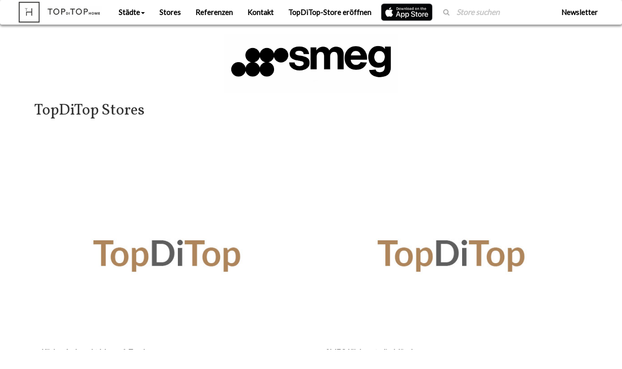

--- FILE ---
content_type: text/html; charset=UTF-8
request_url: https://topditop.com/front/brands/127/stores
body_size: 7767
content:
<!DOCTYPE html>
<html>

<head>
    <meta http-equiv="Content-Type" content="text/html; charset=UTF-8">

    <title>TopDiTop -  Smeg - Stores & References </title>

    <meta http-equiv="X-UA-Compatible" content="IE=edge">
    <meta name="viewport" content="width=device-width, initial-scale=1">
    <script>
  (function(i,s,o,g,r,a,m){i['GoogleAnalyticsObject']=r;i[r]=i[r]||function(){
  (i[r].q=i[r].q||[]).push(arguments)},i[r].l=1*new Date();a=s.createElement(o),
  m=s.getElementsByTagName(o)[0];a.async=1;a.src=g;m.parentNode.insertBefore(a,m)
  })(window,document,'script','https://www.google-analytics.com/analytics.js','ga');

  ga('create', 'UA-91674821-1', 'auto');
  ga('send', 'pageview');
</script>
    <link rel="stylesheet" href="https://cdnjs.cloudflare.com/ajax/libs/font-awesome/4.6.3/css/font-awesome.min.css">
    <link href="//netdna.bootstrapcdn.com/font-awesome/3.2.1/css/font-awesome.css" rel="stylesheet">

    <link rel="stylesheet" type="text/css" href="https://topditop.com/assets/css/lib/bootstrap.min.css">
    <link rel="stylesheet" type="text/css" href="https://topditop.com/assets/css/lib/modal.min.css">
    <link rel="stylesheet" type="text/css" href="https://topditop.com/assets/css/lib/transition.min.css">
    <link rel="stylesheet" type="text/css" href="https://topditop.com/assets/css/lib/dropdown.min.css">

    
        <link rel="stylesheet" type="text/css" href="https://topditop.com/assets/css/front.css?v=2026-01-18-15-08">
    <link rel="stylesheet" type="text/css" href="https://topditop.com/assets/css/front-from-scss.css?v=2026-01-18-15-08">
    <link rel="stylesheet" type="text/css" href="https://topditop.com/assets/css/responsive.css?v=2026-01-18-15-08">
    <link rel="stylesheet" type="text/css" href="https://topditop.com/assets/css/slavisa.css?v=2026-01-18-15-08">

    <script src='https://www.google.com/recaptcha/api.js'></script>
    <script>
        _globalLang = "de";
        if (_globalLang == "")
            _globalLang = "en";

        _globalRoute = "https://topditop.com";
    </script>

    </head>

<body class="front">

    <div class="ui modal modal-register" style="position: relative; overflow: visible;">
    <i class="close icon"></i>
    <div class="content">
        <div class="dialog">
            <a href="#">
                <img src="https://topditop.com/assets/img/topditop-logo.jpg" class="topditop-logo img-responsive" alt="TopDiTop Home Logo">
            </a>
            <hr>
            <h2>TopDiTop Store Registrierung</h2>
            <p>Eröffnen Sie Ihren TopDiTop-Store. Nach Eingang Ihrer Registríerung senden wir Ihnen die Informationen
                zur Eröffnung eines TopDiTop Stores per Email. Wir freuen uns auf Ihren Store.</p>
            <form role="form" method="POST" action="https://topditop.com/register">
                <div class="form-group">
                    <label for="firma">Firma:</label>
                                            <input name="name" id="registerfield-name" type="text"
                               placeholder="Firma">
                                    </div>
                <div class="form-group">
                    <label for="partner">Ansprechpartner:</label>
                </div>
                                    <div class="form-group">
                        <input name="partner" id="registerfield-partner"
                               type="text"
                               placeholder="Partner" >
                    </div>
                                    <div class="form-group">
                        <input name="strasse" id="registerfield-strasse"
                               type="text"
                               placeholder="Strasse" >
                    </div>
                                    <div class="form-group">
                        <input name="hausnummer" id="registerfield-hausnummer"
                               type="text"
                               placeholder="Hausnummer" >
                    </div>
                                    <div class="form-group">
                        <input name="plz" id="registerfield-plz"
                               type="text"
                               placeholder="PLZ" >
                    </div>
                                    <div class="form-group">
                        <input name="stadt" id="registerfield-stadt"
                               type="text"
                               placeholder="Stadt" >
                    </div>
                                    <div class="form-group">
                        <input name="country" id="registerfield-country"
                               type="text"
                               placeholder="Land" >
                    </div>
                                    <div class="form-group">
                        <input name="email" id="registerfield-email"
                               type="email"
                               placeholder="Email"  required  >
                    </div>
                                    <div class="form-group">
                        <input name="telefonnummer" id="registerfield-telefonnummer"
                               type="text"
                               placeholder="Telefonnummer" >
                    </div>
                
                <div class="checkbox">
                    <input type="checkbox" id="confirm_field" name="confirm_field">
                    <label for="confirm_field">
                        Qualitätszeugnis: Ich erkläre hiermit ausdrücklich in meinem Store real und digital
                        ausschließlich Premium- Produkte und Originale anzubieten. Es handelt sich dabei um
                        Designer-Erzeugnisse oder Produkte aus Designmanufakturen, die patentrechtlich geschützt
                        sind. Als TopDiTop – Partner darf ich das Markenzeichen von TopDiTop, das für den absoluten
                        Premium-Designhandel steht, in meiner Kommunikation führen. Den Handel mit Kopien oder
                        minderwertiger Ware, die in Discount Kaufhäusern angeboten wird, kann ich ausschließen.
                        Andernfalls ist es mir bewusst, dass ich mit sofortiger Wirkung von TopDiTop-Home
                        ausgeschlossen werde und das Markenzeichen von TopDiTop in keiner Weise mehr nutzen darf.
                        Das Mietverhältnis kann spätestens drei Monate vor Ablauf der Frist gekündigt werden,
                        andernfalls verlängert sich das Mietverhältnis um ein weiteres Jahr.
                    </label>
                </div>
                <input type="hidden" name="_token" value="SEqvAUh2LMec1mrDugXx7dwnWVxoAxcaPF7D1hHv">
                <button class="click-button" href="#">Submit Registration</button>

            </form>
        </div>
    </div>
</div>    <div class="ui modal sign-in modal-login" style="position: relative; overflow: visible;">
    <i class="close icon"></i>
    <div class="content">
        <div class="dialog">
            <a href="#">
                <img src="https://topditop.com/assets/img/topditop-logo.jpg" class="topditop-logo img-responsive" alt="TopDiTop Home Logo">
            </a>
            <hr>
            <h2>Login</h2>
            <form role="form" method="POST" action="https://topditop.com/login">
                <input type="hidden" name="_token" value="SEqvAUh2LMec1mrDugXx7dwnWVxoAxcaPF7D1hHv">
                                <div class="form-group">
                    <label for="firma">Email Adresse:</label>
                    <input id="email" placeholder="E-mail" type="email" class="form-control" name="email"
                           value="">
                </div>
                <div class="form-group">
                    <label for="password">Password:</label>
                    <input id="password" type="password" placeholder="Password" class="form-control" name="password">
                </div>
                <p>*Beim ersten LogIn nutzen Sie bitte das Passwort topditop. Sie können dann in ihrem Store-Profil ein neues Passwort wählen</p>
                <button class="click-button" href="#">Login</button>
            </form>
        </div>
    </div>
</div>

    <header>
    <nav class="navbar navbar-inverse">
        <div class="container-fluid">
            <div class="navbar-header">
                <button type="button" class="navbar-toggle">
                    <span class="sr-only">Toggle navigation</span>
                    <span class="icon-bar"></span>
                    <span class="icon-bar"></span>
                    <span class="icon-bar"></span>
                </button>
                <a href="https://topditop.com">
                    <img src="https://topditop.com/assets/img/topditop-logo.jpg" class="topditop-logo img-responsive"
                        alt="TopDiTop Home Logo">
                </a>
            </div>
            <div class="collapse navbar-collapse">
                <ul class="nav navbar-nav">
                    <li class="dropdown">
                        <a href="javascript:void(0)" class="dropdown-toggle">Städte<span
                                class="caret"></span></a>
                        <ul class="dropdown-menu" role="menu">
                                                            <li>
                                    <a
                                        href="https://topditop.com/front/stores/location/1">München</a>
                                </li>
                                                            <li>
                                    <a
                                        href="https://topditop.com/front/stores/location/2">Düsseldorf</a>
                                </li>
                                                            <li>
                                    <a
                                        href="https://topditop.com/front/stores/location/3">Hamburg</a>
                                </li>
                                                            <li>
                                    <a
                                        href="https://topditop.com/front/stores/location/4">Wien</a>
                                </li>
                                                            <li>
                                    <a
                                        href="https://topditop.com/front/stores/location/5">Berlin</a>
                                </li>
                                                            <li>
                                    <a
                                        href="https://topditop.com/front/stores/location/7">Frankfurt a.M.</a>
                                </li>
                                                            <li>
                                    <a
                                        href="https://topditop.com/front/stores/location/9">Stuttgart</a>
                                </li>
                                                            <li>
                                    <a
                                        href="https://topditop.com/front/stores/location/13">Bonn</a>
                                </li>
                                                            <li>
                                    <a
                                        href="https://topditop.com/front/stores/location/21">Essen</a>
                                </li>
                                                            <li>
                                    <a
                                        href="https://topditop.com/front/stores/location/23">Potsdam</a>
                                </li>
                                                            <li>
                                    <a
                                        href="https://topditop.com/front/stores/location/24">Dortmund</a>
                                </li>
                                                            <li>
                                    <a
                                        href="https://topditop.com/front/stores/location/26">Köln</a>
                                </li>
                                                            <li>
                                    <a
                                        href="https://topditop.com/front/stores/location/28">Dresden</a>
                                </li>
                                                            <li>
                                    <a
                                        href="https://topditop.com/front/stores/location/29">Leipzig</a>
                                </li>
                                                            <li>
                                    <a
                                        href="https://topditop.com/front/stores/location/37">Mannheim</a>
                                </li>
                                                            <li>
                                    <a
                                        href="https://topditop.com/front/stores/location/41">Nürnberg</a>
                                </li>
                                                            <li>
                                    <a
                                        href="https://topditop.com/front/stores/location/43">Hannover</a>
                                </li>
                                                            <li>
                                    <a
                                        href="https://topditop.com/front/stores/location/84">Münster</a>
                                </li>
                                                            <li>
                                    <a
                                        href="https://topditop.com/front/stores/location/103">Mainz</a>
                                </li>
                                                            <li>
                                    <a
                                        href="https://topditop.com/front/stores/location/174">Bielefeld</a>
                                </li>
                                                            <li>
                                    <a
                                        href="https://topditop.com/front/stores/location/329">Linz</a>
                                </li>
                                                            <li>
                                    <a
                                        href="https://topditop.com/front/stores/location/338">Salzburg</a>
                                </li>
                                                            <li>
                                    <a
                                        href="https://topditop.com/front/stores/location/358">Graz</a>
                                </li>
                                                    </ul>
                    </li>
                    <li>
                        <a href="https://topditop.com/front/stores">Stores</a>
                    </li>
                    <li>
                        <a href="https://topditop.com/front/brands/references">Referenzen</a>
                    </li>
                    <li><a href="https://topditop.com/front/contact">Kontakt</a></li>

                                            <li><a class="registration-button"
                                href="#">TopDiTop-Store eröffnen</a></li>
                    
                    <li class="mobile-app-link mobile-app-ios">
                        <a href="https://itunes.apple.com/us/app/topditop-home/id1266287332?mt=8" target="_blank">
                            <img src="https://developer.apple.com/app-store/marketing/guidelines/images/badge-example-preferred.png"
                                alt="Download on the App Store">
                        </a>
                    </li>
                    
                </ul>
                <ul class="nav navbar-nav navbar-right">
                    <form class="navbar-form navbar-left alt" action="https://topditop.com/front/stores/results"
                        method="get">
                        <div class="form-group">
                            <div class="input-group">
                                <span class="input-group-addon search-icon"><i class="fa fa-search"></i></span>
                                <input type="text" name="name" class="form-control"
                                    placeholder="Store suchen">
                            </div>
                        </div>
                    </form>
                    <li>
                        <a href="#" class="open-newsletter-in-navbar-modal">Newsletter</a>
                    </li>
                </ul>
            </div>
        </div>
    </nav>
</header>

<div class="ui modal modal-newsletter-in-navbar" style="position: relative; overflow: visible;">
    <i class="close icon"></i>
    <div class="content">
        <!-- Begin MailChimp Signup Form -->
<link href="//cdn-images.mailchimp.com/embedcode/classic-10_7.css" rel="stylesheet" type="text/css">
<style type="text/css">
    #mc_embed_signup{background:#fff; clear:left; font:14px Helvetica,Arial,sans-serif; }
    /* Add your own MailChimp form style overrides in your site stylesheet or in this style block.
       We recommend moving this block and the preceding CSS link to the HEAD of your HTML file. */
</style>
<div id="mc_embed_signup">
    <form action="https://topditop.us16.list-manage.com/subscribe/post?u=2a1600144814324600aef63fe&amp;id=424862dcf9" method="post" id="mc-embedded-subscribe-form" name="mc-embedded-subscribe-form" class="validate" target="_blank" novalidate>
        <div id="mc_embed_signup_scroll">
            <h2>Zum Newsletter anmelden</h2>
            <div class="indicates-required"><span class="asterisk">*</span> indicates required</div>
            <div class="mc-field-group">
                <label for="mce-EMAIL">Email Adresse  <span class="asterisk">*</span>
                </label>
                <input type="email" value="" name="EMAIL" class="required email" id="mce-EMAIL">
            </div>
            <div class="mc-field-group">
                <label for="mce-ANREDE">Anrede  <span class="asterisk">*</span>
                </label>
                <select name="ANREDE" class="required" id="mce-ANREDE">
                    <option value=""></option>
                    <option value="Frau">Frau</option>
                    <option value="Herr">Herr</option>

                </select>
            </div>
            <div class="mc-field-group">
                <label for="mce-FNAME">Vorname  <span class="asterisk">*</span>
                </label>
                <input type="text" value="" name="FNAME" class="required" id="mce-FNAME">
            </div>
            <div class="mc-field-group">
                <label for="mce-LNAME">Nachname  <span class="asterisk">*</span>
                </label>
                <input type="text" value="" name="LNAME" class="required" id="mce-LNAME">
            </div>
            <div id="mce-responses" class="clear">
                <div class="response" id="mce-error-response" style="display:none"></div>
                <div class="response" id="mce-success-response" style="display:none"></div>
            </div>    <!-- real people should not fill this in and expect good things - do not remove this or risk form bot signups-->
            <div style="position: absolute; left: -5000px;" aria-hidden="true"><input type="text" name="b_2a1600144814324600aef63fe_424862dcf9" tabindex="-1" value=""></div>
            <div class="clear"><input type="submit" value="Zum Newsletter anmelden" name="subscribe" id="mc-embedded-subscribe" class="button"></div>
        </div>
    </form>
</div>

<!--End mc_embed_signup-->    </div>
</div>

    <div class="container">
    <div class="flash-message">
                    </div> <!-- end .flash-message -->
</div>
    
    <section id="front-stores">
        <div class="container">
            <div class="row">
                <div class="col-sm-4 col-md-offset-4 text-center">
                    <img class="img-responsive" src="https://topditop.com/images/full_size/manufacturer_g5q3Ni_smeg.jpg" alt="">
                </div>
            </div>
            <div class="row">
                <div class="col-sm-12">
                    <h3 class="page-heading">TopDiTop Stores</h3>
                    <div class="row list-all-stores">
                                                    <div class="col-sm-6">
                                <a href="https://topditop.com/front/stores/303" class="single-item item-shadow">
                                    <div class="store-image-holder" style="height:530px">
                                        <img src="https://topditop.com/assets/img/topditop-missing-logo-image-xs.jpg">
                                    </div>
                                    <div class="item-info show-info">
                                        <div class="item-info-top clearfix">
                                            <span class="title">Küchenfachmarkt Meyer &amp; Zander</span>
                                            <span class="number-of pull-left">(
                                                Impression)</span>
                                        </div>
                                        <div class="item-info-bottom">
                                            <i
                                                class="fa fa-map-marker brown-color"></i><span>Nienburg (Weser)</span>
                                            <i class="fa fa-tag brown-color"></i><span>Kategorien
                                                : </span>
                                        </div>
                                    </div>
                                </a>
                            </div>
                                                    <div class="col-sm-6">
                                <a href="https://topditop.com/front/stores/1312" class="single-item item-shadow">
                                    <div class="store-image-holder" style="height:530px">
                                        <img src="https://topditop.com/assets/img/topditop-missing-logo-image-xs.jpg">
                                    </div>
                                    <div class="item-info show-info">
                                        <div class="item-info-top clearfix">
                                            <span class="title">SMEG  Küchenstudio München</span>
                                            <span class="number-of pull-left">(
                                                Impression)</span>
                                        </div>
                                        <div class="item-info-bottom">
                                            <i
                                                class="fa fa-map-marker brown-color"></i><span>München</span>
                                            <i class="fa fa-tag brown-color"></i><span>Kategorien
                                                : </span>
                                        </div>
                                    </div>
                                </a>
                            </div>
                                                    <div class="col-sm-6">
                                <a href="https://topditop.com/front/stores/1339" class="single-item item-shadow">
                                    <div class="store-image-holder" style="height:530px">
                                        <img src="https://topditop.com/assets/img/topditop-missing-logo-image-xs.jpg">
                                    </div>
                                    <div class="item-info show-info">
                                        <div class="item-info-top clearfix">
                                            <span class="title">Spies Küche und mehr</span>
                                            <span class="number-of pull-left">(
                                                Impression)</span>
                                        </div>
                                        <div class="item-info-bottom">
                                            <i
                                                class="fa fa-map-marker brown-color"></i><span>Regensburg</span>
                                            <i class="fa fa-tag brown-color"></i><span>Kategorien
                                                : </span>
                                        </div>
                                    </div>
                                </a>
                            </div>
                                                    <div class="col-sm-6">
                                <a href="https://topditop.com/front/stores/1352" class="single-item item-shadow">
                                    <div class="store-image-holder" style="height:530px">
                                        <img src="https://topditop.com/assets/img/topditop-missing-logo-image-xs.jpg">
                                    </div>
                                    <div class="item-info show-info">
                                        <div class="item-info-top clearfix">
                                            <span class="title">Küchenstudio Milewski GmbH</span>
                                            <span class="number-of pull-left">(
                                                Impression)</span>
                                        </div>
                                        <div class="item-info-bottom">
                                            <i
                                                class="fa fa-map-marker brown-color"></i><span>Potsdam</span>
                                            <i class="fa fa-tag brown-color"></i><span>Kategorien
                                                : </span>
                                        </div>
                                    </div>
                                </a>
                            </div>
                                                    <div class="col-sm-6">
                                <a href="https://topditop.com/front/stores/1400" class="single-item item-shadow">
                                    <div class="store-image-holder" style="height:530px">
                                        <img src="https://topditop.com/assets/img/topditop-missing-logo-image-xs.jpg">
                                    </div>
                                    <div class="item-info show-info">
                                        <div class="item-info-top clearfix">
                                            <span class="title">Lax Haushaltsgeräte GmbH &amp; Co. KG</span>
                                            <span class="number-of pull-left">(
                                                Impression)</span>
                                        </div>
                                        <div class="item-info-bottom">
                                            <i
                                                class="fa fa-map-marker brown-color"></i><span>Köln</span>
                                            <i class="fa fa-tag brown-color"></i><span>Kategorien
                                                : </span>
                                        </div>
                                    </div>
                                </a>
                            </div>
                                                    <div class="col-sm-6">
                                <a href="https://topditop.com/front/stores/1442" class="single-item item-shadow">
                                    <div class="store-image-holder" style="height:530px">
                                        <img src="https://topditop.com/assets/img/topditop-missing-logo-image-xs.jpg">
                                    </div>
                                    <div class="item-info show-info">
                                        <div class="item-info-top clearfix">
                                            <span class="title">Culinic- kochen &amp; wohnen</span>
                                            <span class="number-of pull-left">(
                                                Impression)</span>
                                        </div>
                                        <div class="item-info-bottom">
                                            <i
                                                class="fa fa-map-marker brown-color"></i><span>Rosenheim</span>
                                            <i class="fa fa-tag brown-color"></i><span>Kategorien
                                                : </span>
                                        </div>
                                    </div>
                                </a>
                            </div>
                                                    <div class="col-sm-6">
                                <a href="https://topditop.com/front/stores/1475" class="single-item item-shadow">
                                    <div class="store-image-holder" style="height:530px">
                                        <img src="https://topditop.com/assets/img/topditop-missing-logo-image-xs.jpg">
                                    </div>
                                    <div class="item-info show-info">
                                        <div class="item-info-top clearfix">
                                            <span class="title">axthelm küchenCreationen </span>
                                            <span class="number-of pull-left">(
                                                Impression)</span>
                                        </div>
                                        <div class="item-info-bottom">
                                            <i
                                                class="fa fa-map-marker brown-color"></i><span>Baden-Baden</span>
                                            <i class="fa fa-tag brown-color"></i><span>Kategorien
                                                : </span>
                                        </div>
                                    </div>
                                </a>
                            </div>
                                                    <div class="col-sm-6">
                                <a href="https://topditop.com/front/stores/995" class="single-item item-shadow">
                                    <div class="store-image-holder" style="height:530px">
                                        <img src="https://topditop.com/assets/img/topditop-missing-logo-image-xs.jpg">
                                    </div>
                                    <div class="item-info show-info">
                                        <div class="item-info-top clearfix">
                                            <span class="title">Möbel Schmitz GmbH</span>
                                            <span class="number-of pull-left">(
                                                Impression)</span>
                                        </div>
                                        <div class="item-info-bottom">
                                            <i
                                                class="fa fa-map-marker brown-color"></i><span>Trier</span>
                                            <i class="fa fa-tag brown-color"></i><span>Kategorien
                                                : </span>
                                        </div>
                                    </div>
                                </a>
                            </div>
                                                    <div class="col-sm-6">
                                <a href="https://topditop.com/front/stores/1517" class="single-item item-shadow">
                                    <div class="store-image-holder" style="height:530px">
                                        <img src="https://topditop.com/assets/img/topditop-missing-logo-image-xs.jpg">
                                    </div>
                                    <div class="item-info show-info">
                                        <div class="item-info-top clearfix">
                                            <span class="title">CASA DUE pur GmbH</span>
                                            <span class="number-of pull-left">(
                                                Impression)</span>
                                        </div>
                                        <div class="item-info-bottom">
                                            <i
                                                class="fa fa-map-marker brown-color"></i><span>Marburg</span>
                                            <i class="fa fa-tag brown-color"></i><span>Kategorien
                                                : </span>
                                        </div>
                                    </div>
                                </a>
                            </div>
                                                    <div class="col-sm-6">
                                <a href="https://topditop.com/front/stores/951" class="single-item item-shadow">
                                    <div class="store-image-holder" style="height:530px">
                                        <img src="https://topditop.com/assets/img/topditop-missing-logo-image-xs.jpg">
                                    </div>
                                    <div class="item-info show-info">
                                        <div class="item-info-top clearfix">
                                            <span class="title">Möbel Weirauch GmbH</span>
                                            <span class="number-of pull-left">(
                                                Impression)</span>
                                        </div>
                                        <div class="item-info-bottom">
                                            <i
                                                class="fa fa-map-marker brown-color"></i><span>Oldenburg</span>
                                            <i class="fa fa-tag brown-color"></i><span>Kategorien
                                                : </span>
                                        </div>
                                    </div>
                                </a>
                            </div>
                                                    <div class="col-sm-6">
                                <a href="https://topditop.com/front/stores/1534" class="single-item item-shadow">
                                    <div class="store-image-holder" style="height:530px">
                                        <img src="https://topditop.com/assets/img/topditop-missing-logo-image-xs.jpg">
                                    </div>
                                    <div class="item-info show-info">
                                        <div class="item-info-top clearfix">
                                            <span class="title">Möbel Beck Küche &amp; Wohnen</span>
                                            <span class="number-of pull-left">(
                                                Impression)</span>
                                        </div>
                                        <div class="item-info-bottom">
                                            <i
                                                class="fa fa-map-marker brown-color"></i><span>Leipzig</span>
                                            <i class="fa fa-tag brown-color"></i><span>Kategorien
                                                : </span>
                                        </div>
                                    </div>
                                </a>
                            </div>
                                                    <div class="col-sm-6">
                                <a href="https://topditop.com/front/stores/1573" class="single-item item-shadow">
                                    <div class="store-image-holder" style="height:530px">
                                        <img src="https://topditop.com/assets/img/topditop-missing-logo-image-xs.jpg">
                                    </div>
                                    <div class="item-info show-info">
                                        <div class="item-info-top clearfix">
                                            <span class="title">SMEG Flagship Store München</span>
                                            <span class="number-of pull-left">(
                                                Impression)</span>
                                        </div>
                                        <div class="item-info-bottom">
                                            <i
                                                class="fa fa-map-marker brown-color"></i><span>München</span>
                                            <i class="fa fa-tag brown-color"></i><span>Kategorien
                                                : </span>
                                        </div>
                                    </div>
                                </a>
                            </div>
                                            </div>
                </div>
            </div>
                            <div class="row">
                    <div class="col-sm-12">
                        <h3 class="page-heading">Marken Referenzen</h3>
                        <div class="brandreferences-macy">
                                                            <div class="brandreference">
                                    <a
                                        href="https://topditop.com/front/brands/127/references/3136">
                                        <img src="https://topditop.com/images/full_size/brandreferences/3136/480xAUTO.png">
                                    </a>
                                    <div class="brandreference-text">
                                        <p class="brandreference-text-title">SMEG
                                                                                            <span
                                                    class="brandreference-text-category">Küche</span>
                                                                                    </p>
                                        <p class="brandreference-text-description">FAB28 Sea Salt Green</p>
                                    </div>
                                </div>
                                                            <div class="brandreference">
                                    <a
                                        href="https://topditop.com/front/brands/127/references/3137">
                                        <img src="https://topditop.com/images/full_size/brandreferences/3137/480xAUTO.png">
                                    </a>
                                    <div class="brandreference-text">
                                        <p class="brandreference-text-title">SMEG
                                                                                            <span
                                                    class="brandreference-text-category">Küche</span>
                                                                                    </p>
                                        <p class="brandreference-text-description">Minipro Siebträger EMC02 und Mühle CGF02</p>
                                    </div>
                                </div>
                                                            <div class="brandreference">
                                    <a
                                        href="https://topditop.com/front/brands/127/references/3138">
                                        <img src="https://topditop.com/images/full_size/brandreferences/3138/480xAUTO.png">
                                    </a>
                                    <div class="brandreference-text">
                                        <p class="brandreference-text-title">SMEG
                                                                                            <span
                                                    class="brandreference-text-category">Küche</span>
                                                                                    </p>
                                        <p class="brandreference-text-description">Sodamaker</p>
                                    </div>
                                </div>
                                                            <div class="brandreference">
                                    <a
                                        href="https://topditop.com/front/brands/127/references/3139">
                                        <img src="https://topditop.com/images/full_size/brandreferences/3139/480xAUTO.png">
                                    </a>
                                    <div class="brandreference-text">
                                        <p class="brandreference-text-title">SMEG
                                                                                            <span
                                                    class="brandreference-text-category">Küche</span>
                                                                                    </p>
                                        <p class="brandreference-text-description">Stormy Blue</p>
                                    </div>
                                </div>
                                                    </div>
                    </div>
                </div>
                    </div>
    </section>


    <footer>
    <div class="container">
        <div class="row">
            <div class="col-sm-6">
                <img src="https://topditop.com/assets/img/topditop-logo-inverse.jpg" class="topditop-logo img-responsive"
                    alt="TopDiTop Home Logo">
            </div>
            <div class="col-sm-6">
                <br class="visible-xs">
                                    <div class="pull-right">
                        <a class="btn btn-default login-modal-open" href="https://topditop.com/login"> Login
                        </a>
                        <a class="btn btn-default registration-button" href="javascript:void(0)">
                            TopDiTop Store Registrierung
                        </a>
                    </div>
                            </div>
        </div>
        <div class="footer-divider"></div>
        <div class="row">
            <div class="col-md-2 col-sm-6">
                <div class="list-group">
                    <h5 class="list-title">Städte</h5>
                    <ul class="list-unstyled list-items">
                                                    <li>
                                <a href="https://topditop.com/front/stores/location/1">München</a>
                            </li>
                                                    <li>
                                <a href="https://topditop.com/front/stores/location/2">Düsseldorf</a>
                            </li>
                                                    <li>
                                <a href="https://topditop.com/front/stores/location/3">Hamburg</a>
                            </li>
                                                    <li>
                                <a href="https://topditop.com/front/stores/location/4">Wien</a>
                            </li>
                                                    <li>
                                <a href="https://topditop.com/front/stores/location/5">Berlin</a>
                            </li>
                                                    <li>
                                <a href="https://topditop.com/front/stores/location/7">Frankfurt a.M.</a>
                            </li>
                                                    <li>
                                <a href="https://topditop.com/front/stores/location/9">Stuttgart</a>
                            </li>
                                                    <li>
                                <a href="https://topditop.com/front/stores/location/13">Bonn</a>
                            </li>
                                                    <li>
                                <a href="https://topditop.com/front/stores/location/21">Essen</a>
                            </li>
                                                    <li>
                                <a href="https://topditop.com/front/stores/location/23">Potsdam</a>
                            </li>
                                                    <li>
                                <a href="https://topditop.com/front/stores/location/24">Dortmund</a>
                            </li>
                                                    <li>
                                <a href="https://topditop.com/front/stores/location/26">Köln</a>
                            </li>
                                                    <li>
                                <a href="https://topditop.com/front/stores/location/28">Dresden</a>
                            </li>
                                                    <li>
                                <a href="https://topditop.com/front/stores/location/29">Leipzig</a>
                            </li>
                                                    <li>
                                <a href="https://topditop.com/front/stores/location/37">Mannheim</a>
                            </li>
                                                    <li>
                                <a href="https://topditop.com/front/stores/location/41">Nürnberg</a>
                            </li>
                                                    <li>
                                <a href="https://topditop.com/front/stores/location/43">Hannover</a>
                            </li>
                                                    <li>
                                <a href="https://topditop.com/front/stores/location/84">Münster</a>
                            </li>
                                                    <li>
                                <a href="https://topditop.com/front/stores/location/103">Mainz</a>
                            </li>
                                                    <li>
                                <a href="https://topditop.com/front/stores/location/174">Bielefeld</a>
                            </li>
                                                    <li>
                                <a href="https://topditop.com/front/stores/location/329">Linz</a>
                            </li>
                                                    <li>
                                <a href="https://topditop.com/front/stores/location/338">Salzburg</a>
                            </li>
                                                    <li>
                                <a href="https://topditop.com/front/stores/location/358">Graz</a>
                            </li>
                                            </ul>
                </div>
            </div>
            <div class="col-md-4 col-sm-6">
                <div class="list-group">
                    <h5 class="list-title">Stores</h5>
                    <ul class="list-unstyled list-items">
                                                    <li><a href="https://topditop.com/front/stores/2">Seipp</a></li>
                                                    <li><a href="https://topditop.com/front/stores/20">Ligne Roset, Im Burchard Hof/ Kontorhausviertel</a></li>
                                                    <li><a href="https://topditop.com/front/stores/22">Absolut Bad GmbH</a></li>
                                                    <li><a href="https://topditop.com/front/stores/23">acqua design – exklusive badkonzepte</a></li>
                                                    <li><a href="https://topditop.com/front/stores/26">Adrian Küchen</a></li>
                                                    <li><a href="https://topditop.com/front/stores/29">Akzent im Raum OHG</a></li>
                                                    <li><a href="https://topditop.com/front/stores/30">Alexander Meeh Wohnkonzepte</a></li>
                                                    <li><a href="https://topditop.com/front/stores/35">Küchen Ambiente Binz GmbH 6 Co. KG</a></li>
                                                    <li><a href="https://topditop.com/front/stores/36">ambiente b</a></li>
                                                    <li><a href="https://topditop.com/front/stores/38">Amend</a></li>
                                            </ul>
                </div>
            </div>
            <div class="col-md-4 col-sm-6">
                <div class="list-group">
                    <h5 class="list-title">Produkte</h5>
                    <ul class="list-unstyled list-items">
                                                    <li><a href="https://topditop.com/front/products#208">PLOUM (Design: R. &amp; E. Bouroullec)</a>
                            </li>
                                                    <li><a href="https://topditop.com/front/products#209">TOGO (Design: Michel Ducaroy)</a>
                            </li>
                                                    <li><a href="https://topditop.com/front/products#210">MULTY (Design: Claude Brisson)</a>
                            </li>
                                                    <li><a href="https://topditop.com/front/products#212">EVERYWHERE (Design: Christian Werner)</a>
                            </li>
                                                    <li><a href="https://topditop.com/front/products#214">RUCHÉ (Design: Inga Sempé)</a>
                            </li>
                                                    <li><a href="https://topditop.com/front/products#216">PRADO (Design: Christian Werner)</a>
                            </li>
                                            </ul>
                </div>
            </div>
            <div class="col-md-2 col-sm-6">
                <div class="list-group">
                    <h5 class="list-title">About</h5>
                    <ul class="list-unstyled list-items">
                        <li><a href="https://topditop.com/front/terms">AGBs</a></li>
                        <li><a href="https://topditop.com/front/impressum">Impressum</a></li>
                        <li><a href="https://topditop.com/front/privacy">Datenschutz</a></li>
                    </ul>
                </div>
            </div>
        </div>
    </div>
</footer>

    <script type="text/javascript" src="https://topditop.com/assets/js/lib/jquery.js"></script>
    <script type="text/javascript" src="https://topditop.com/assets/js/lib/jquery-ui.js"></script>
    <script type="text/javascript" src="https://topditop.com/assets/js/lib/jquery-validation.js"></script>
    <script type="text/javascript" src="https://topditop.com/assets/js/lib/switchery.min.js"></script>

    <script type="text/javascript" src="https://topditop.com/assets/js/lib/transition.min.js"></script>
    <script type="text/javascript" src="https://topditop.com/assets/js/lib/dropdown.min.js"></script>
    <script type="text/javascript" src="https://topditop.com/assets/js/lib/dimmer.min.js"></script>
    <script type="text/javascript" src="https://topditop.com/assets/js/lib/modal.min.js"></script>

    <script type="text/javascript" src="https://topditop.com/assets/js/lang.dist.js"></script>
    <script>
        Lang.setLocale(_globalLang);
    </script>

    <script type="text/javascript" src="https://topditop.com/js/macy.js"></script>
    <script>
        try {
            var macyInstance = Macy({
                container: '.brandreferences-macy',
                columns: 3,
                margin: {
                    x: 10,
                    y: 40
                },
                breakAt: {
                    940: 2,
                    640: 1
                }
            });
            macyInstance.reInit();
        } catch (e) {
            console.log("Exception while handling macy. " + e)
        }
    </script>

    <script src="https://topditop.com/assets/js/script.js"></script>

    
    
        <!-- Global site tag (gtag.js) - Google Analytics -->
<script async src="https://www.googletagmanager.com/gtag/js?id=UA-127337400-1"></script>
<script>
    window.dataLayer = window.dataLayer || [];
    function gtag(){dataLayer.push(arguments);}
    gtag('js', new Date());

    gtag('config', 'UA-127337400-1');
</script></body>

</html>


--- FILE ---
content_type: text/css
request_url: https://topditop.com/assets/css/responsive.css?v=2026-01-18-15-08
body_size: 8768
content:
@media screen and (max-width: 1200px) {

    a.click-button {
        width: 180px
    }

}

@media screen and (max-width: 1200px) {

    a.click-button {
        width: 180px
    }

}

@media screen and (max-width: 992px) {

    section#reference-gallery h3.page-heading {
        font-size: 25px
    }

}

@media screen and (max-width: 769px) {

    /*front-reference*/
    /*product-front*/
    section#front-references .page-heading,
    section#front-products .page-heading {
        font-size: 25px
    }

    .ui.modal.modal-single-product p {
        font-size: 12px
    }

    /*single-reference*/
    section#reference-single .video-holder {
        margin-bottom: 20px
    }

    /*reference gallery*/
    section#reference-gallery {
        padding: 0
    }

    .data-holder p {
        font-size: 12px
    }

    section#reference-gallery .filter h4:first-child {
        margin-top: 10px
    }

    section#reference-gallery .data-holder {
        margin-bottom: 20px
    }

    /*header*/
    .navbar-inverse .navbar-nav .open .dropdown-menu > li > a:focus,
    .navbar-inverse .navbar-nav .open .dropdown-menu > li > a:hover {
        color: black
    }

    /*homepage*/
    section#home-references {
        margin-top: 0
    }

    section#home-references .home-design .item-info-bottom a {
        font-size: 12px
    }

    .page-header {
        margin-top: 20px
    }

    .page-header h1 {
        font-size: 29px;
    }

    .page-header h4 {
        font-size: 16px
    }

    section#home-newsletter a {
        font-size: 13px
    }

    /*modals*/
    .modal.sign-in.modal-login .dialog {
        padding: 20px;
        margin-top: 0;
    }

    .modal.sign-in.modal-login form {
        padding-top: 20px
    }

    .modal-register.modal .checkbox label,
    .modal.modal-register p {
        font-size: 12px
    }

    /*single-item-store*/
    section#front-stores .single-item .item-info-top .number-of,
    section#front-stores .single-item .item-info-bottom span {
        font-size: 11px
    }

    section#front-stores .single-item .item-info {
        padding: 10px
    }

    section#front-stores .page-heading {
        font-size: 25px
    }

    /*single store*/
    section#home-newsletter {
        padding: 40px 0;
        margin: 30px 0
    }

    section#home-newsletter h3 {
        font-size: 35px
    }

    section#home-references h3 {
        font-size: 22px
    }

    section#store-options ul li {
        font-size: 15px
    }

    section#store-options .container .row:last-child {
        margin-top: 0
    }

    section#store-options h3 {
        font-size: 23px;
        margin-top: 10px
    }

    section#store-options {
        padding: 20px 0
    }

    section#store-cover {
        margin-bottom: 20px
    }

    section#store-cover h2 {
        font-size: 23px;
        margin-top: 20px
    }

    section#store-cover .content h3 {
        font-size: 18px
    }

    section#store-cover .content h1 {
        font-size: 35px
    }

    section#store-cover .content p {
        font-size: 14px
    }

    section#store-cover .content {
        padding: 20px
    }

    /*advert page*/
    section#advertisement h2 {
        font-size: 23px;
        margin-top: 20px
    }

    section#advertisement .content h3 {
        font-size: 18px
    }

    section#advertisement .content h1 {
        font-size: 35px
    }

    section#advertisement {
        padding: 10px
    }

    section#advertisement .content p {
        font-size: 14px
    }

    section#advertisement .content {
        padding: 20px
    }

    /*service page*/
    .special-radios {
        width: 100%
    }

    .modal.modal-final-register .dialog {
        padding: 20px
    }

    .row-holder:first-child .cell-holder {
        padding: 20px 0
    }

    .row-holder span {
        font-size: 12px
    }

    .cell-holder {
        padding: 2px 0
    }

    .cell-holder h4 {
        font-size: 13px
    }

    .cell-holder.border-cell.show-info i {
        margin-top: 0
    }

    .cell-holder.border-cell {
        width: 96%
    }

    .cell-holder h4 {
        -webkit-transform: rotate(-90deg);
        -moz-transform: rotate(-90deg);
        -ms-transform: rotate(-90deg);
        -o-transform: rotate(-90deg);
        transform: rotate(-90deg);
    }

    .cell-holder {
        margin: 0 2%
    }

    .row-holder h3, .cell-holder h3 i.fa.fa-eur.big {
        font-size: 14px
    }

    section#service-page .special-radios input[type="radio"] + label {
        font-size: 12px
    }

    .modal.modal-final-register .form-group {
        margin-bottom: 12px
    }

    /*univerzal code*/
    .single-item {
        margin-bottom: 15px
    }

    .item-info {
        padding: 10px
    }

    .filter h4 {
        font-size: 16px
    }

    .navbar.navbar-inverse {
        padding: 0
    }

    /*registration modal*/
    .modal.modal-register .dialog {
        padding: 20px 10px
    }

    .modal.modal-register h2 {
        font-size: 24px
    }

    /*end service page*/
    .data-holder p:nth-child(2) span {
        padding-right: 10px
    }

    section#reference-gallery .filter {
        margin-bottom: 20px
    }

    .container.width-container {
        margin-bottom: 20px
    }

    section#reference-single .page-heading {
        font-size: 25px
    }

    section#reference-single .description-text p {
        font-size: 13px
    }

    .data-holder {
        padding-left: 0
    }

    section#reference-single {
        padding: 20px 0
    }

    section#contact-page form a.click-button {
        min-width: 180px;
    }

    section#contact-page form {
        max-width: 100%
    }

    section#contact-page p.references-description {
        font-size: 14px
    }

    section#contact-page .page-heading {
        font-size: 27px
    }

    section#contact-page {
        padding: 0 0 20px 0;
    }

    section#contact-page a.navbar-brand {
        font-size: 29px
    }

    footer .list-title,
    footer .list-group,
    footer {
        text-align: left
    }

    footer .footer_logo {
        margin-bottom: 20px
    }

    .modal-single-product .item-info .item-info-top span.price i {
        font-size: 24px
    }

    .modal-single-product .item-info .title {
        font-size: 25px;
    }

    .modal-single-product .item-info .item-info-top span.price {
        padding: 0;
        font-size: 28px
    }

    .modal-single-product h3 {
        font-size: 21px;
        margin-bottom: 5px;
    }

    .ui.modal.modal-single-product img {
        margin: 0 auto
    }

    .top-14-correct {
        display: none !important;
    }

    .big-white-block {
        padding: 15px
    }

    .page-heading {
        font-size: 21px
    }

    section#dashboard-home .card-item {
        margin-bottom: 30px
    }

    section#dashboard-home {
        padding: 0
    }

    section#dashboard-home .first:first-child .card-item,
    section#dashboard-home .first:first-child .card-item h3 {
        text-align: center
    }

    .navbar form.alt {
        width: 100%
    }

    footer {
        color: #ececec;
        padding: 40px 8px;
        background-color: #1a1a1a;
        margin-top: 30px;
        border-top: 4px solid #af865c
    }

    /*dashboard-products*/
    section#dashboard-product .item-info-top {
        padding-bottom: 10px
    }

    section#dashboard-product a.separator-bottom {
        margin-bottom: 5px
    }

    section#dashboard-product .item-info {
        padding: 10px
    }

}

@media screen and (max-width: 400px) {

    /*front-store*/
    section#front-stores .single-item .store-image-holder {
        min-height: 320px
    }

    section#front-stores .single-item {
        min-height: 420px
    }

    /*universal code*/
    .single-item {
        min-height: 0
    }

    .big-white-block input[type="text"] {
        font-size: 20px
    }

    a.click-button {
        height: 35px
    }

    .modal.modal-final-register button.click-button {
        width: 210px;
    }

    .item-info-top span.title {
        float: none;
        display: block;
        text-align: left;
    }

    .item-info-top span.number-of, .item-info-top span.date {
        padding-left: 0;
    }

    .navbar-brand {
        font-size: 22px;
        padding: 17px 5px
    }

    .modal-single-product .item-info .item-info-top span.price {
        float: left
    }

    .modal-single-product .item-info .title {
        display: block;
        float: none;
    }

    /*homepage*/
    /*service page*/
    .cell-holder.border-cell.show-info i {
        display: none
    }

    .cell-holder h5 {
        font-size: 13px;
        transform: rotate(-90deg);
    }

}

@media screen and (max-width: 330px) {

    .width-fix {
        max-width: 80% !important;
    }

}

--- FILE ---
content_type: application/javascript
request_url: https://topditop.com/assets/js/lang.dist.js
body_size: 16848
content:
/*!
 *  Lang.js for Laravel localization in JavaScript.
 *
 *  @version 1.1.5
 *  @license MIT https://github.com/rmariuzzo/Lang.js/blob/master/LICENSE
 *  @site    https://github.com/rmariuzzo/Lang.js
 *  @author  Rubens Mariuzzo <rubens@mariuzzo.com>
 */
(function(root,factory){"use strict";if(typeof define==="function"&&define.amd){define([],factory)}else if(typeof exports==="object"){module.exports=factory()}else{root.Lang=factory()}})(this,function(){"use strict";function inferLocale(){if(typeof document!=="undefined"&&document.documentElement){return document.documentElement.lang}}function convertNumber(str){if(str==="-Inf"){return-Infinity}else if(str==="+Inf"||str==="Inf"){return Infinity}return parseInt(str,10)}var intervalRegexp=/^({\s*(\-?\d+(\.\d+)?[\s*,\s*\-?\d+(\.\d+)?]*)\s*})|([\[\]])\s*(-Inf|\-?\d+(\.\d+)?)\s*,\s*(\+?Inf|\-?\d+(\.\d+)?)\s*([\[\]])$/;var anyIntervalRegexp=/({\s*(\-?\d+(\.\d+)?[\s*,\s*\-?\d+(\.\d+)?]*)\s*})|([\[\]])\s*(-Inf|\-?\d+(\.\d+)?)\s*,\s*(\+?Inf|\-?\d+(\.\d+)?)\s*([\[\]])/;var defaults={locale:"en"};var Lang=function(options){options=options||{};this.locale=options.locale||inferLocale()||defaults.locale;this.fallback=options.fallback;this.messages=options.messages};Lang.prototype.setMessages=function(messages){this.messages=messages};Lang.prototype.getLocale=function(){return this.locale||options.fallback};Lang.prototype.setLocale=function(locale){this.locale=locale};Lang.prototype.getFallback=function(){return this.fallback};Lang.prototype.setFallback=function(fallback){this.fallback=fallback};Lang.prototype.has=function(key,locale){if(typeof key!=="string"||!this.messages){return false}return this._getMessage(key,locale)!==null};Lang.prototype.get=function(key,replacements,locale){if(!this.has(key)){return key}var message=this._getMessage(key,locale);if(message===null){return key}if(replacements){message=this._applyReplacements(message,replacements)}return message};Lang.prototype.trans=function(key,replacements){return this.get(key,replacements)};Lang.prototype.choice=function(key,number,replacements,locale){replacements=typeof replacements!=="undefined"?replacements:{};replacements.count=number;var message=this.get(key,replacements,locale);if(message===null||message===undefined){return message}var messageParts=message.split("|");var explicitRules=[];for(var i=0;i<messageParts.length;i++){messageParts[i]=messageParts[i].trim();if(anyIntervalRegexp.test(messageParts[i])){var messageSpaceSplit=messageParts[i].split(/\s/);explicitRules.push(messageSpaceSplit.shift());messageParts[i]=messageSpaceSplit.join(" ")}}if(messageParts.length===1){return message}for(var j=0;j<explicitRules.length;j++){if(this._testInterval(number,explicitRules[j])){return messageParts[j]}}var pluralForm=this._getPluralForm(number);return messageParts[pluralForm]};Lang.prototype.transChoice=function(key,count,replacements){return this.choice(key,count,replacements)};Lang.prototype._parseKey=function(key,locale){if(typeof key!=="string"||typeof locale!=="string"){return null}var segments=key.split(".");var source=segments[0].replace(/\//g,".");return{source:locale+"."+source,sourceFallback:this.getFallback()+"."+source,entries:segments.slice(1)}};Lang.prototype._getMessage=function(key,locale){locale=locale||this.getLocale();key=this._parseKey(key,locale);if(this.messages[key.source]===undefined&&this.messages[key.sourceFallback]===undefined){return null}var message=this.messages[key.source];var entries=key.entries.slice();while(entries.length&&(message=message[entries.shift()]));if(typeof message!=="string"&&this.messages[key.sourceFallback]){message=this.messages[key.sourceFallback];entries=key.entries.slice();while(entries.length&&(message=message[entries.shift()]));}if(typeof message!=="string"){return null}return message};Lang.prototype._applyReplacements=function(message,replacements){for(var replace in replacements){message=message.split(":"+replace).join(replacements[replace])}return message};Lang.prototype._testInterval=function(count,interval){if(typeof interval!=="string"){throw"Invalid interval: should be a string."}interval=interval.trim();var matches=interval.match(intervalRegexp);if(!matches){throw new"Invalid interval: "+interval}if(matches[2]){var items=matches[2].split(",");for(var i=0;i<items.length;i++){if(parseInt(items[i],10)===count){return true}}}else{matches=matches.filter(function(match){return!!match});var leftDelimiter=matches[1];var leftNumber=convertNumber(matches[2]);var rightNumber=convertNumber(matches[3]);var rightDelimiter=matches[4];return(leftDelimiter==="["?count>=leftNumber:count>leftNumber)&&(rightDelimiter==="]"?count<=rightNumber:count<rightNumber)}return false};Lang.prototype._getPluralForm=function(count){switch(this.locale){case"az":case"bo":case"dz":case"id":case"ja":case"jv":case"ka":case"km":case"kn":case"ko":case"ms":case"th":case"tr":case"vi":case"zh":return 0;case"af":case"bn":case"bg":case"ca":case"da":case"de":case"el":case"en":case"eo":case"es":case"et":case"eu":case"fa":case"fi":case"fo":case"fur":case"fy":case"gl":case"gu":case"ha":case"he":case"hu":case"is":case"it":case"ku":case"lb":case"ml":case"mn":case"mr":case"nah":case"nb":case"ne":case"nl":case"nn":case"no":case"om":case"or":case"pa":case"pap":case"ps":case"pt":case"so":case"sq":case"sv":case"sw":case"ta":case"te":case"tk":case"ur":case"zu":return count==1?0:1;case"am":case"bh":case"fil":case"fr":case"gun":case"hi":case"hy":case"ln":case"mg":case"nso":case"xbr":case"ti":case"wa":return count===0||count===1?0:1;case"be":case"bs":case"hr":case"ru":case"sr":case"uk":return count%10==1&&count%100!=11?0:count%10>=2&&count%10<=4&&(count%100<10||count%100>=20)?1:2;case"cs":case"sk":return count==1?0:count>=2&&count<=4?1:2;case"ga":return count==1?0:count==2?1:2;case"lt":return count%10==1&&count%100!=11?0:count%10>=2&&(count%100<10||count%100>=20)?1:2;case"sl":return count%100==1?0:count%100==2?1:count%100==3||count%100==4?2:3;case"mk":return count%10==1?0:1;case"mt":return count==1?0:count===0||count%100>1&&count%100<11?1:count%100>10&&count%100<20?2:3;case"lv":return count===0?0:count%10==1&&count%100!=11?1:2;case"pl":return count==1?0:count%10>=2&&count%10<=4&&(count%100<12||count%100>14)?1:2;case"cy":return count==1?0:count==2?1:count==8||count==11?2:3;case"ro":return count==1?0:count===0||count%100>0&&count%100<20?1:2;case"ar":return count===0?0:count==1?1:count==2?2:count%100>=3&&count%100<=10?3:count%100>=11&&count%100<=99?4:5;default:return 0}};return Lang});(function(){Lang=new Lang();Lang.setMessages({"de.messages":{"add_architect_to_list_button":"Zur Liste hinzuf\u00fcgen","add_architect_to_list_desc":"Architekten Referenzen","add_architect_to_list_placeholder":"Architekten","locations":"St\u00e4dte","stores":"Stores","references":"Referenzen","contact_us":"Kontakt","open_your_store_online":"TopDiTop-Store er\u00f6ffnen","search_stores":"Store suchen","dashboard":"Dashboard","settings":"Einstellungen","products":"Produkte","all":"Alle","find_local_store_now":"Lokalen Store finden","new_inspiring_stores":"TopDiTopStore in der N\u00e4he oder in einer bestimmten Stadt finden","store_reference":"TopDiTop Store Referenzen","newest":"Neuste","most_viewed":"Beliebteste","all_references":"Alle Referenzen","manufacturers":"Hersteller","best_deals":"Verpassen Sie nicht unsere TopDiTop-News","save_money_best_deals":"Bleiben Sie informiert \u00fcber die neuesten und spannendsten Projekte unserer TopDiTop Stores","subscribe":"Zum Newsletter anmelden","month_products":"Unsere Dezember Produktauswahl","all_products":"Alle Produkte","share":"Teilen","scene":"Impression","one_stop_shop":"One Stop Store f\u00fcr ","clear_filter":"Filter entfernen","free_to_contact":"Wir freuen uns auf Ihre Anfrage","email_address":"Email Adresse","telefon":"Telefonnummer","send_message":"Nachricht abschicken","topditop_service":"TopDiTop Service","replace_logo":"Store Logo ersetzen","manage_reference":"Referenzen bearbeiten","new_reference":"Neue Referenz","manage_product":"Produkte bearbeiten","manage_product_js":"Produkte bearbeiten","new_product":"Neues Produkt","product_created":"Produkt wurde erfolgreich erstellt","product_create_failed":"Fehler beim Erstellen des Produkts.","edit_general":"Basics Bearbeiten","top_settings":"TopDiTop Einstellungen","info_contact":"Kontakt Information","partners":"Partner","save_changes":"\u00c4nderungen speichern","basic_ref_info":"Referenz Basics","description":"Beschreibung","connect_another_prod":"Ein weiteres Produkt mit dieser Referenz verkn\u00fcpfen","basic_prod_info":"Produkt Basics","product_name":"Produkt Name","price":"Preis","product_brand":"Produkt Marke","brands":"Marken","filter_brands":"Filter nach Marken","filter_stores":"Filter nach Stores","filter_location":"Filter nach St\u00e4dte","product_category":"Produkt Kategorie","replace_image":"Produkt Bild","delete_image":"Bild l\u00f6schen","prod_reference":"Produkt Referenzen","upload_product_image":"Produktbild hochladen","product_image":"Produkt Bilder","manage_prod_details":"Produkt Details bearbeiten","delete_product":"Produkt l\u00f6schen","serach_y_products":"Produkt suchen","unpublish_reference":"Referenz offline schalten","publish_reference":"Referenz online schalten","delete_reference":"Referenz l\u00f6schen","manage_ref_details":"Referenz Details bearbeiten","reference_name":"Referenz Name","references_brand":"Referenze Marken","references_video":"Referenz Video Link","references_scenes":"Referenz Impressionen","reference_product":"Referenz Produkte","upload_scenes":"Ein weiteren Bild hochladen","connect_prod":"Ein weiteres Produkt mit dieser Referenz verkn\u00fcpfen","home":"Home","newsletter_header":"Subscribe unsere email Liste","first_name":"Der Vorname","required":"notwendig","sub_scribe":"Anmelden","store_settings":"Store Einstellungen","upload_logo":"Logo hochladen","edit_logo":"Logo Bild bearbeiten","back_dashboard":"Zur\u00fcck zum Dashboard","cities":"St\u00e4dte","insert_product":"Produkt einf\u00fcgen","insert_reference":"Referenz einf\u00fcgen","back_homepage":"Zur\u00fcck zum Homepage","profil_edit":"Profil bearbeiten","profil_maximum_text":"Ihr Store kann maximal ","profil_maximum_brands":" Marken anzeigen","profil_updated":"Ihr Profil wurde aktualisiert","reference_gallery":"Referenzen Galerie","login_info":"Beim ersten LogIn nutzen Sie bitte das Passwort topditop. Sie k\u00f6nnen dann in ihrem Store-Profil ein neues Passwort w\u00e4hlen","change_pass":"Bitte \u00e4ndern Sie das Passwort hier.","rules":"Regeln","pass_contain":"Das Passwort kann alphanumerische Ziechen beinhalten.","pass_character":"Das Passwort muss zwischen 6 und 16 Zeichen lang sein.","newsletter_data":"Newsletter Daten","replace_scene":"Referenz Bild austauschen","delete_scene":"Referenz Bild l\u00f6schen","available_res":"Sie haben alle verf\u00fcgbaren M\u00f6glichkeiten f\u00fcr Ihr Store-Paket verbraucht. Wenn Sie mehr M\u00f6glichkeiten ben\u00f6tigen, k\u00f6nnen Sie ihr Store-Paket","upgrade":"erweitern","please_upgrade":"Bitte erweitern Sie Ihr Store-Paket","edit_profil_footer":"Profil bearbeiten","reference_updated":"Referenz wurde aktualisiert","product_updated":"Produkt Update erfolgreich","product_update_failed":"Produkt konnte nicht aktualisiert werden","register_notification":"Vielen Dank f\u00fcr Ihre Anmeldung. Sie erhalten eine E-Mail mit weiteren Informationen.","images_are_required":"Sie m\u00fcssen mindestens ein Bild hochladen.","accept_and_create":"Akzeptieren und Store erstellen","video_url_invalid":"Video-URL ist ung\u00fcltig","register_accept":"Bitte akzeptieren Sie die Bedingungen.","register_fill_all":"Bitte f\u00fcllen Sie alle Pflichtfelder aus.","register_email_taken":"Diese eMail ist bereits vergeben","product_other_references":"Weitere Referenzen f\u00fcr dieses Produkt","please_select_brands":{"main_text":"Bitte w\u00e4hlen Sie Ihre Marken in","link_text":"den Partnereinstellungen"}},"en.messages":{"add_architect_to_list_button":"Add To List","add_architect_to_list_desc":"Architect References","add_architect_to_list_placeholder":"Architect Name","locations":"Locations","stores":"Stores","references":"References","contact_us":"Contact us","open_your_store_online":"Open your store online","search_stores":"Search stores","dashboard":"Dashboard","settings":"Settings","products":"Products","all":"All","find_local_store_now":"Find local store now","new_inspiring_stores":"Discover new inspiring stores near you or in desired city","store_reference":"Store References","newest":"Newest","most_viewed":"Most viewed","all_references":"View all references","manufacturers":"Manufacturers","best_deals":"Don't miss the best deals","save_money_best_deals":"Be the first to hear about new products and offers. Save money with best deals.","subscribe":"Subscribe to our newsletter","month_products":"Our December Product Selection","all_products":"View all products","share":"Share","scene":"scenes","one_stop_shop":"One Stop Shop for","clear_filter":"Clear filter","free_to_contact":"Feel Free to Contact us","email_address":"Email Address","telefon":"Telephone number","send_message":"Send message","topditop_service":"TopdiTop Services","replace_logo":"Replace store logo","manage_reference":"Manage references","new_reference":"Add new reference","manage_product":"Manage products","manage_product_js":"Manage product","new_product":"Add new product","product_created":"Product created successfully.","product_create_failed":"Failed to create product.","edit_general":"Edit general","top_settings":"TopdiTop settings","info_contact":"Contact info","partners":"Partners","save_changes":"Save changes","basic_ref_info":"Basic Reference Info","description":"Description","connect_another_prod":"Connect another product with this reference","basic_prod_info":"Basic Product Info","product_name":"Product Name","price":"Price","product_brand":"Product Brand","brands":"Brands","filter_brands":"Filter by Brands","filter_stores":"Filter by Store","filter_location":"Filter by Location","product_category":"Product category","replace_image":"Replace image","delete_image":"Delete image","prod_reference":"Product References","upload_product_image":"Upload product image","product_image":"Product Images","manage_prod_details":"Manage Product Details","delete_product":"Delete product","serach_y_products":"Search your products","unpublish_reference":"Unpublish reference","publish_reference":"Referenz online schalten","delete_reference":"Delete reference","manage_ref_details":"Manage Reference Details","reference_name":"Reference Name","references_brand":"Reference Brand","references_video":"Reference Video Link","references_scenes":"Reference Scenes","reference_product":"Reference Products","upload_scenes":"Upload another scene Image","connect_prod":"Connect product with reference","home":"Home","newsletter_header":"Subscribe to our mailing list","first_name":"First Name","required":"indicates required","sub_scribe":"Subscribe","store_settings":"Store Settings","upload_logo":"Upload Logo Image","edit_logo":"Edit Logo Image","back_dashboard":"back to dashboard","cities":"Cities","insert_product":"Insert Product","insert_reference":"Insert Reference","back_homepage":"Insert Reference","profil_edit":"Edit Your Profile","profil_maximum_text":"Your store can have a maximum of ","profil_maximum_brands":" brands","profil_updated":"Profile updated","reference_gallery":"Reference Gallery","login_info":"When you login for the first time please use password topditop. You can change your password later in the Edit profile section","change_pass":"Please change your default password here.","rules":"Rules","pass_contain":"Password can contain alphanumeric characters.","pass_character":"Password needs to be long between 6 and 16 characters.","newsletter_data":"Newsletter Data","replace_scene":"Replace scene image","delete_scene":"Delete scene image","available_res":"You have used all available resources for your package. If you wish to add more, please","upgrade":"upgrade your package","please_upgrade":"Please upgrade your package","edit_profil_footer":"Edit Profile","reference_updated":"Reference Updated","product_updated":"Product Updated","product_update_failed":"Product update failed","register_notification":"Thank you for your registration. You will receive an email with additional information.","images_are_required":"You have to upload at least 1 image.","accept_and_create":"Accept and Create","video_url_invalid":"Video URL is invalid.","register_accept":"Please accept the conditions.","register_fill_all":"Please fill all necessary fields.","register_email_taken":"That email is already taken.","product_other_references":"Other References for this product","please_select_brands":{"main_text":"Please select your brands in the","link_text":"Partners section"}}});})();